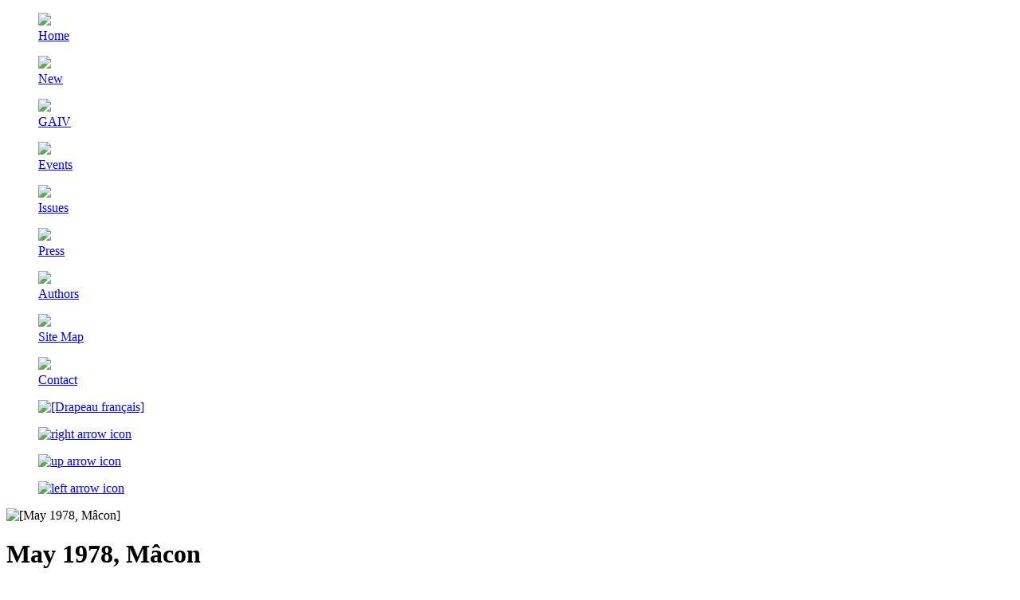

--- FILE ---
content_type: text/html
request_url: https://artinfo-musinfo.org/en/events/1978-05-00/index.html
body_size: 1820
content:
<!doctype html>
<html xmlns="http://www.w3.org/1999/xhtml" xml:lang="en" lang="en">
<head>
  <meta charset="utf-8" />
  <!--  Don't edit! This file has been automagically generated by: "jer4aimi.pl",  on: 2026-01-06 11:26   -->
  <title>Artinfo-Musinfo - GAIV. May 1978, Mâcon</title>
  <meta name="author"       content="ArtInfo&#8211;MusInfo" />
  <meta name="copyright"    content="Copyright &#169; 1971-2026 by ArtInfo&#8211;MusInfo" />
  <meta name="generator"    content="The automagic 'jer4aimi.pl' Perl script." />
  <meta name="robots"       content="index,follow" />
  <meta name="audience"     content="all" />
  <meta name="description"  content="Artinfo-Musinfo - GAIV. May 1978, Mâcon" />
  <meta name="keywords"     content="artinfo, musinfo, Vincennes University, art and informatics group, computer music, GAIV, GAI Vincennes, VLISP, VCMC2, LISP, Le_Lisp, Le-Lisp" />
  <meta name="viewport"     content="width=device-width, initial-scale=1.0" />
  <link rel="stylesheet"    type="text/css"     href="/css/style.css" media="screen" title="aimi" />
  <link rel="stylesheet"    type="text/css"     href="/css/print.css" media="print" />
  <link rel="author"        type="text/html"    href="/en/etc.html" />
  <link rel="icon"          type="image/png"    href="/graphics/banners/favico.png" sizes="16x16" />
  <link rel="license"       type="text/html"    href="/en/etc.html" />
  <link rel="search"        type="text/html"    href="/en/etc.html" />
  <link rel="home"          type="text/html"    href="/en/index.html" />
  <link rel="index"         type="text/html"    href="/en/index.html" />
  <link rel="contents"      type="text/html"    href="/en/sitemap.html" />
  <link rel="prev"          type="text/html"    href="/en/events/1978-04-27/index.html" />
  <link rel="next"          type="text/html"    href="/en/events/1978-06-01/index.html" />
  <link rel="first"         type="text/html"    href="/en/events/1971-06-13/index.html" />
  <link rel="last"          type="text/html"    href="/en/events/2025-06-03/index.html" />
  <script type="text/javascript">
    document.onkeydown = function (e) {
      key = window.event ? event.key : e.key;
      switch (key) {
        case 'ArrowLeft':   window.location    = "/en/events/1978-04-27/index.html"; break;
        case 'ArrowUp':     window.location    = "/en/events/index.html"; break;
        case 'ArrowRight':  window.location    = "/en/events/1978-06-01/index.html"; break;
        default: return;  // exit this handler for other keys
      }
    e.preventDefault();   // prevent the default action
    };
</script>
</head>
<body id="topage">

<div id="container">

<div id="colnav" class="navig">
    <figure class="imgnavleft"><a href="/en/index.html" title="Welcome to the ArtInfo&#8211;MusInfo Site" accesskey="1"><img src="/graphics/buttons/index.gif" /><figcaption>Home</figcaption></a></figure>
    <figure class="imgnavleft"><a href="/en/whatsnew.html" title="What's New at the ArtInfo&#8211;MusInfo Site" accesskey="2"><img src="/graphics/buttons/whatsnew.gif" /><figcaption>New</figcaption></a></figure>
    <figure class="imgnavleft"><a href="/en/gaiv/index.html" title="The GAI Vincennes"><img src="/graphics/buttons/gaiv.gif" /><figcaption>GAIV</figcaption></a></figure>
    <figure class="imgnavleft"><a href="/en/events/index.html" title="GAIV Events (1971-2025)"><img src="/graphics/buttons/events.gif" /><figcaption>Events</figcaption></a></figure>
    <figure class="imgnavleft"><a href="/en/issues/index.html" title="Issues available at the ArtInfo&#8211;MusInfo Site"><img src="/graphics/buttons/issues.gif" /><figcaption>Issues</figcaption></a></figure>
    <figure class="imgnavleft"><a href="/en/press/index.html" title="Press Room during the ArtInfo&#8211;MusInfo period (1971-1980)"><img src="/graphics/buttons/press.gif" /><figcaption>Press</figcaption></a></figure>
    <figure class="imgnavleft"><a href="/en/authors/index.html" title="Contributions to the ArtInfo&#8211;MusInfo Site"><img src="/graphics/buttons/authors.gif" /><figcaption>Authors</figcaption></a></figure>
    <figure class="imgnavleft"><a href="/en/sitemap.html" title="ArtInfo&#8211;MusInfo Site Map" accesskey="3"><img src="/graphics/buttons/sitemap.gif" /><figcaption>Site Map</figcaption></a></figure>
    <figure class="imgnavleft"><a href="/en/etc.html" title="ArtInfo&#8211;MusInfo Site: Contact, &copy; and Privacy"><img src="/graphics/buttons/etc.gif" /><figcaption>Contact</figcaption></a></figure>

    <figure class="imgnavright"><a href="/fr/events/1978-05-00/index.html" title="Cette page en français" hreflang="fr"><img src="/graphics/flags/aimi_fr.png" width="48" height="48" alt="[Drapeau français]" title="Cette page en français" /></a></figure>
    <figure class="imgnavright"><a href="/en/events/1978-06-01/index.html" title="Next Gallery"><img src="/graphics/navigation/aimi_next.png" width="48" height="48" alt="right arrow icon" title="Next Gallery" /></a></figure>
    <figure class="imgnavright"><a href="/en/events/index.html" title="Up to the Galleries Index"><img src="/graphics/navigation/aimi_upto.png" width="48" height="48" alt="up arrow icon" title="Up to the Galleries Index" /></a></figure>
    <figure class="imgnavright"><a href="/en/events/1978-04-27/index.html" title="Previous Gallery"><img src="/graphics/navigation/aimi_prev.png" width="48" height="48" alt="left arrow icon" title="Previous Gallery" /></a></figure>
</div>              <!-- colnav.navig -->

<img src="/images/headers/strip.jpg" width="1024" height="48" alt="[May 1978, Mâcon]" title="May 1978, Mâcon" class="responsimg" />

<div id="colsrc" style="background: url(/images/backgrounds/backg2.png) repeat; background-size: 100%; ">


<div id="content">

<h1>May 1978, Mâcon</h1>

<!-- _____  begin included source file  _____ -->
<h2>Centre d'action culturelle, « Les brouillons du futur »</h2>
<h3>Exhibition - Concert - Animation</h3>
<ul class="respimgtable">
<li><a href="/en/events/1978-05-00/0001-macon.html" title="Click to Enlarge the Picture"><img src="/images/events/thumbs/1978-05-00/0001-macon.jpg" width="216" height="216" alt="[Artinfo-Musinfo - GAIV. ]May 1978, Mâcon : 1" title="Click to Enlarge the Picture" class="responsimg"/></a></li>
</ul>
<!-- _____  end included source file  _____ -->

</div>  <!-- id=content -->

</div>  <!-- id=colsrc -->

</div>  <!-- id=container -->
</body>
</html>
<!--  End of automagically generated file by: "jer4aimi.pl",  on: 2026-01-06 11:26   -->
